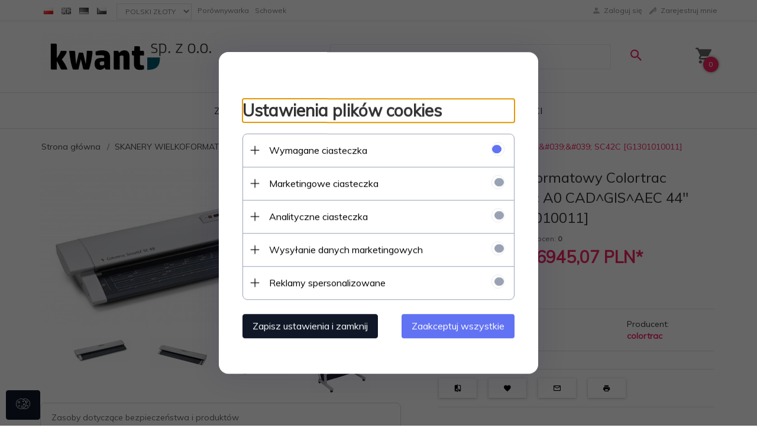

--- FILE ---
content_type: text/html; charset=UTF-8
request_url: https://kwant.pl/ajax/info/cookie_banner/
body_size: 1200
content:
{"shopId":"353030","description":"[base64]\/[base64]","status":"1"}

--- FILE ---
content_type: text/html; charset=UTF-8
request_url: https://kwant.pl/ajax/info/mis/
body_size: -14
content:
{"misId":"65f7d08449c3b85d0fdab12c3dc4ad77"}

--- FILE ---
content_type: text/html; charset=UTF-8
request_url: https://kwant.pl/ajax/pinfo/inventory/
body_size: 198
content:


<form id="options_form"
      name="options_form"
      method="post"
      action="/_cart/index/"
      enctype="multipart/form-data">
    <div id="options_form_tab" class="inventory-container">
            </div>
    <input type="hidden" id="products_id" name="products_id" value="985" />
    <input type="hidden" id="rtime" name="rtime" value="24 godzin" />

    
</form>

<script>
    window.jQuery && window.jQuery.trigger('inventoryLoaded');
</script>


--- FILE ---
content_type: text/html; charset=utf-8
request_url: https://accounts.google.com/o/oauth2/postmessageRelay?parent=https%3A%2F%2Fkwant.pl&jsh=m%3B%2F_%2Fscs%2Fabc-static%2F_%2Fjs%2Fk%3Dgapi.lb.en.2kN9-TZiXrM.O%2Fd%3D1%2Frs%3DAHpOoo_B4hu0FeWRuWHfxnZ3V0WubwN7Qw%2Fm%3D__features__
body_size: 162
content:
<!DOCTYPE html><html><head><title></title><meta http-equiv="content-type" content="text/html; charset=utf-8"><meta http-equiv="X-UA-Compatible" content="IE=edge"><meta name="viewport" content="width=device-width, initial-scale=1, minimum-scale=1, maximum-scale=1, user-scalable=0"><script src='https://ssl.gstatic.com/accounts/o/2580342461-postmessagerelay.js' nonce="IOr5QI9TB5FUlDdd02Lq8w"></script></head><body><script type="text/javascript" src="https://apis.google.com/js/rpc:shindig_random.js?onload=init" nonce="IOr5QI9TB5FUlDdd02Lq8w"></script></body></html>